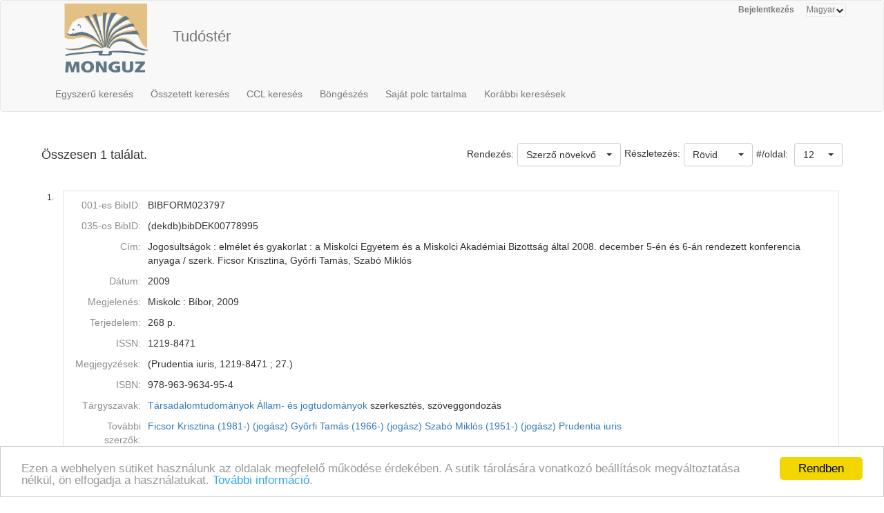

--- FILE ---
content_type: application/javascript
request_url: https://ebib.lib.unideb.hu/ebib/script/mytreeview.js
body_size: 4131
content:
/*
Copyright (c) 2006, Yahoo! Inc. All rights reserved.
Code licensed under the BSD License:
http://developer.yahoo.net/yui/license.txt
version: 0.11.0
*/
/*
Copyright (c) 2006, e-Corvina Kft. Minden jog fenntartva.
Copyright (c) 2006, e-Corvina limited company. All rights reserved.
*/

YAHOO.widget.TreeView = function(id,url,cellpadding) {
    if (id) { this.init(id,url,cellpadding); }
};

YAHOO.widget.TreeView.prototype = {

    /**
     * The id of tree container element
     *
     * @type String
     */
    id: null,

    /**
     * The url to be downloaded on expand
     *
     * @type String
     */
    url: null,

    /** 730: a children-eket ilyen szeles mezobe kell majd belepakolni, amibol x16 lesz a fuggoleges pontozott vonal (|), es balra illetve jobbra jon cellpadding pixelnyi padding */
    cellpadding: null,

    /**
     * The host element for this tree
     * @private
     */
    /* A tablazatban 2 <tr></tr> van fenntartva: "a" a parent node-nak, "b" a child node-oknak (id+'a',id+'b') */
    _el_a: null,  _el_b: null, _el_c: null,

    /**
     * We lock the tree control while waiting for the dynamic loader to return
     *
     * @type boolean
     */
    locked: false,

    /** allapot: 0 1 vagy 2 (nem kibontott, kibontas alatt allo, kibontott) (a csomopont megjelenesere utal */
    state: 0,

    /** Bet�lt�s alatt �ll-e */
    isLoading: false,

    /** K�vetkezo sor tartalma (id+'c'). Ha null, akkor m�g sosem volt let�ltve. */
    content: null,

    /**
     * Initializes the tree
     *
     * @parm {string|HTMLElement} id the id of the element that will hold the tree
     * @private
     */
    init: function(id,url,cellpadding) {

        this.id = id;
        this.url = url;
	this.cellpadding = cellpadding;

        if ("string" !== typeof id) {
            this._el = id;
            this.id = this.generateId(id);
        }

        // store a global reference
        YAHOO.widget.TreeView.trees[this.id] = this;

//        // Set up the root node
//        this.root = new YAHOO.widget.RootNode(this);
    },

    /**
     * Returns the tree's host element
     * @return {HTMLElement} the host element
     */
    getEla: function() {
        if (! this._el_a) {
            this._el_a = document.getElementById(this.id+'a');
        }
        return this._el_a;
    },
    getElb: function() {
        if (! this._el_b) {
            this._el_b = document.getElementById(this.id+'b');
        }
        return this._el_b;
    },
    getElc: function() {
        if (! this._el_c) {
            this._el_c = document.getElementById(this.id+'c');
        }
        return this._el_c;
    },


    /**
     * toString
     * @return {string} string representation of the tree
     */
    toString: function() {
        return "TreeView " + this.id;
    },

    /**
     * private
     */
    generateId: function(el) {
        var id = el.id;

        if (!id) {
            id = "yui-tv-auto-id-" + YAHOO.widget.TreeView.counter;
            YAHOO.widget.TreeView.counter++;
        }

        return id;
    },

    /** Ki kell nyitni, vagy be kell csukni */
    onClick: function() {
      var oldstate = this.state;
      if(this.state==1) { this.collapse(); }
      else if(this.state==2) { this.collapse(); }
      else if(this.state==0) { this.expand(); }
      return;
    },

    /** Becsukjuk a csom�pontot */
    collapse: function() {
      if(this.isLoading) {
        this.state=0;
      } else {
//      this.content=this.getElb().innerHTML;
        this.state=0;
      }
      this.getEla().className="ygtvap";
      this.getElb().style.display="none"; // FIXME: lock
    },

    /** Kibontjuk a csom�pontot */
    expand: function() {
      if(this.isLoading) {
        this.getEla().className="ygtvloading";
        this.state=1;
      } else {
        if(this.content==null) { // elinditjuk a requestet.
          this.state=1;
          this.getEla().className="ygtvloading";
          this.loadChildren(this);
        } else {
          this.state=2;
          this.getEla().className="ygtvbm";
//        this.getElb().innerHTML=this.content;
          this.getElb().style.display=""; // "table-row";  table-row: szabv�nyos, firefox/opera szereti, ie nem szereti. "": nem szabv�nyos, de firefox/opera/ie szereti.
        }
      }
    },

    expanded: function() {
      return this.state>=1;
    },
    /**
     * Returns the css style name for the toggle
     *
     * @return {string} the css class for this node's toggle
     */
    getStyle: function() {
        if (this.isLoading && this.expanded()) {
            return "ygtvloading";
        } else {
            // location top or bottom, middle nodes also get the top style
            var loc = "b"; // (this.nextSibling) ? "t" : "l";

            // type p=plus(expand), m=minus(collapase), n=none(no children)
            var type = "n";
            if (this.hasChildren(true)) {
            // if (this.hasChildren(true)) {
                type = (this.expanded()) ? "m" : "p";
                if(!this.expanded()) { loc="a"; }
            } else {
              loc="a";
            }
            return "ygtv" + loc + type;
        }
    },
    getStyle2: function(nextSibling) {
      // location top or bottom, middle nodes also get the top style
      var loc = (nextSibling) ? "t" : "l";

      // type p=plus(expand), m=minus(collapase), n=none(no children)
      var type = "n";

      return "ygtv" + loc + type;
    },
    getStyle2b: function(nextSibling) {
      return (nextSibling) ? "ygtvvline" : "ygtvnoline";
    },
    /**
     * Returns the hover style for the icon
     * @return {string} the css class hover state
     */
    getHoverStyle: function() {
        var s = this.getStyle();
        if (this.hasChildren(true) && !this.isLoading) {
            s += "h";
        }
        return s;
    },
    hasChildren: function(checkForLazyLoad) {
      return true;
    },

    /** Bet�lti a cuccot XMLHttpRequest-tel
      * @param {TreeView} parentNode this node's parent node.
      * Kell neki az id, hogy az alapj�n tudja majd, mennyire mehet ki jobbra a t�bl�zat.
      */
    loadChildren: function(parentNode) {
      if(this.isLoading) { return; }
      this.isLoading=true;
      this.doTheXMLHTTPRequest(parentNode);
      return;
    },

    doTheXMLHTTPRequest: function(parentNode) {
      var tthis=this;
      var handleSuccess = function(o) {
        if(o.responseText !== undefined && o.status==200) {
          var children = [];
          var root = document.createElement("div");
          root.innerHTML = o.responseText;
          var scripts = root.getElementsByTagName("SCRIPT");
          var nodeList1 = root.childNodes;
          var node1;
          // Az elso nem text node-ot keress�k.
          for(var i=0;i<nodeList1.length;i++) {
            var node=nodeList1.item(i);
            if(node.nodeName.toLowerCase() !== "div") { continue; }
            node1=node;
            break;
          }
          var nodeList2=node1.firstChild.childNodes; // firstChild: <thead>?
          // Az elso nem text node-ban az osszes child-ot keressuk.
          for(var i=0;i<nodeList2.length;i++) {
            var node=nodeList2.item(i);
            children[children.length]=node.innerHTML; // <td>...</td><td>...</td>
          }
          var sb=[];
          var last_i=children.length-1;
          for (var i in children) {
            var child = children[i];
            var nextSibling = i<last_i ? 1 : 0;
            sb[sb.length] = '<tr>'
            sb[sb.length] = '<td class="'+tthis.getStyle2b(nextSibling)+'"><div class="'+tthis.getStyle2(nextSibling)+'" style="background-color: rgb(255, 255, 255);">&nbsp;</div></td>';
            sb[sb.length] = '<td><table border="0" cellspacing="0" cellpadding="0"><tr>'+child+'</tr></table></td>'; // child: <td>...</td><td>...</td> formatumu
            sb[sb.length] = '</tr>';
          }
	  var padding_str='padding: 0px, '+tthis.cellpadding+'px, 0px, '+tthis.cellpadding+'px';
          tthis.content = '<table border="0" cellspacing="0" cellpadding="0" style="width:100%">'+sb.join("")+'</table>';
          tthis.onLoadCompleted(scripts);
          return;
        }
      }

      var handleFailure = function(o){
        if(o.responseText !== undefined){
          var s = "<li>Transaction id: " + o.tId + "</li>";
          s += "<li>HTTP status: " + o.status + "</li>";
          s += "<li>Status code message: " + o.statusText + "</li>";
          tthis.content = s;
          tthis.onLoadCompleted(scripts);
          return;
        }
      }

      var callback =
      {
        success:handleSuccess,
        failure:handleFailure,
        argument: { foo:"foo", bar:"bar" }
      };
      var sUrl = this.url;
      sUrl +='&cid='+this.id;
      var request = YAHOO.util.Connect.asyncRequest('POST', sUrl, callback);
    },

    onLoadCompleted: function(scripts) {
      this.isLoading=false;
      this.getElb().style.display="none";
      this.getElc().innerHTML=this.content;
      this.content="a"; // ne null legyen, �s ne foglaljon sok helyet.
      if(this.state==1) {
        this.state=0;
        this.expand();
        for(var i=0;i<scripts.length;i++) {
            eval(scripts[i].textContent);
        }
      }
    }
};

/**
 * Global cache of tree instances
 *
 * @type Array
 * @private
 */
YAHOO.widget.TreeView.trees = [];

/**
 * @private
 */
YAHOO.widget.TreeView.counter = 0;

/**
 * Global method for getting a tree by its id.  Used in the generated
 * tree html.
 *
 * @param treeId {String} the id of the tree instance
 * @return {TreeView} the tree instance requested, null if not found.
 * FIXME: nem haszn�lt
 */
YAHOO.widget.TreeView.getTree = function(treeId) {
    var t = YAHOO.widget.TreeView.trees[treeId];
    return (t) ? t : null;
};

/**
 * Ha m�g nem l�tezne ilyen id-vel, akkor l�trehozza. Ha l�tezik, akkor visszaadja, �s
 * be�ll�tja az url-t.
 *
 * A param�terek ugyanazok, mint az init-n�l.
 * @return {TreeView} the tree instance requested
 */
YAHOO.widget.TreeView.getInstance = function(id,url,cellpadding) {
    var t = YAHOO.widget.TreeView.trees[id];
    if(t) { t.url=url; }
    else {
      t=new YAHOO.widget.TreeView(id,url,cellpadding);
    }
    return t;
};


/**
 * Adds an event.  Replace with event manager when available
 *
 * @param el the elment to bind the handler to
 * @param {string} sType the type of event handler
 * @param {function} fn the callback to invoke
 * @param {boolean} capture if true event is capture phase, bubble otherwise
 */
YAHOO.widget.TreeView.addHandler = function (el, sType, fn, capture) {
    capture = (capture) ? true : false;
    if (el.addEventListener) {
        el.addEventListener(sType, fn, capture);
    } else if (el.attachEvent) {
        el.attachEvent("on" + sType, fn);
    } else {
        el["on" + sType] = fn;
    }
};

/**
 * Attempts to preload the images defined in the styles used to draw the tree by
 * rendering off-screen elements that use the styles.
 */
YAHOO.widget.TreeView.preload = function(prefix) {
    prefix = prefix || "ygtv";
//    var styles = ["tn","tm","tmh","tp","tph","ln","lm","lmh","lp","lph","loading"];
    var styles = ["an","am","amh","ap","aph","bn","bm","bmh","bp","bph","tn","ln","loading","vline","noline"];
    var sb = [];

    for (var i = 0; i < styles.length; ++i) {
        sb[sb.length] = '<span class="' + prefix + styles[i] + '">&nbsp;</span>';
    }

    var f = document.createElement("DIV");
    var s = f.style;
    s.position = "absolute";
    s.top = "-1000px";
    s.left = "-1000px";
    f.innerHTML = sb.join("");

    document.body.appendChild(f);
};

YAHOO.widget.TreeView.addHandler(window,
                "load", YAHOO.widget.TreeView.preload);